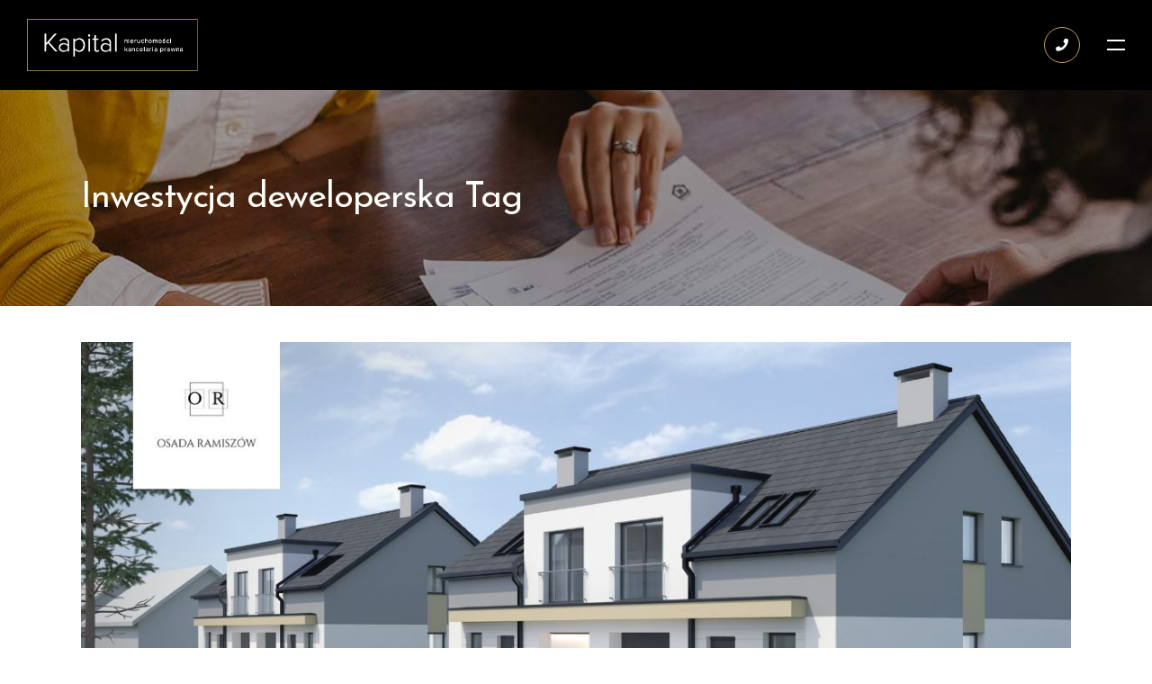

--- FILE ---
content_type: text/html; charset=UTF-8
request_url: https://kapitalnieruchomosci.pl/tag/inwestycja-deweloperska/
body_size: 13578
content:
<head>
			
		<meta charset="UTF-8"/>
		<link rel="profile" href="https://gmpg.org/xfn/11"/>
			
				<meta name="viewport" content="width=device-width,initial-scale=1,user-scalable=yes">
		<title>Inwestycja deweloperska &#8211; Kapital Nieruchomości Kancelaria Prawna</title>
<meta name='robots' content='max-image-preview:large' />
<link rel='dns-prefetch' href='//maps.googleapis.com' />
<link rel='dns-prefetch' href='//apis.google.com' />
<link rel='dns-prefetch' href='//fonts.googleapis.com' />
<link rel="alternate" type="application/rss+xml" title="Kapital Nieruchomości Kancelaria Prawna &raquo; Kanał z wpisami" href="https://kapitalnieruchomosci.pl/feed/" />
<link rel="alternate" type="application/rss+xml" title="Kapital Nieruchomości Kancelaria Prawna &raquo; Kanał z komentarzami" href="https://kapitalnieruchomosci.pl/comments/feed/" />
<link rel="alternate" type="application/rss+xml" title="Kapital Nieruchomości Kancelaria Prawna &raquo; Kanał z wpisami otagowanymi jako Inwestycja deweloperska" href="https://kapitalnieruchomosci.pl/tag/inwestycja-deweloperska/feed/" />
<script type="text/javascript">
/* <![CDATA[ */
window._wpemojiSettings = {"baseUrl":"https:\/\/s.w.org\/images\/core\/emoji\/14.0.0\/72x72\/","ext":".png","svgUrl":"https:\/\/s.w.org\/images\/core\/emoji\/14.0.0\/svg\/","svgExt":".svg","source":{"concatemoji":"https:\/\/kapitalnieruchomosci.pl\/wp-includes\/js\/wp-emoji-release.min.js?ver=6.4.3"}};
/*! This file is auto-generated */
!function(i,n){var o,s,e;function c(e){try{var t={supportTests:e,timestamp:(new Date).valueOf()};sessionStorage.setItem(o,JSON.stringify(t))}catch(e){}}function p(e,t,n){e.clearRect(0,0,e.canvas.width,e.canvas.height),e.fillText(t,0,0);var t=new Uint32Array(e.getImageData(0,0,e.canvas.width,e.canvas.height).data),r=(e.clearRect(0,0,e.canvas.width,e.canvas.height),e.fillText(n,0,0),new Uint32Array(e.getImageData(0,0,e.canvas.width,e.canvas.height).data));return t.every(function(e,t){return e===r[t]})}function u(e,t,n){switch(t){case"flag":return n(e,"\ud83c\udff3\ufe0f\u200d\u26a7\ufe0f","\ud83c\udff3\ufe0f\u200b\u26a7\ufe0f")?!1:!n(e,"\ud83c\uddfa\ud83c\uddf3","\ud83c\uddfa\u200b\ud83c\uddf3")&&!n(e,"\ud83c\udff4\udb40\udc67\udb40\udc62\udb40\udc65\udb40\udc6e\udb40\udc67\udb40\udc7f","\ud83c\udff4\u200b\udb40\udc67\u200b\udb40\udc62\u200b\udb40\udc65\u200b\udb40\udc6e\u200b\udb40\udc67\u200b\udb40\udc7f");case"emoji":return!n(e,"\ud83e\udef1\ud83c\udffb\u200d\ud83e\udef2\ud83c\udfff","\ud83e\udef1\ud83c\udffb\u200b\ud83e\udef2\ud83c\udfff")}return!1}function f(e,t,n){var r="undefined"!=typeof WorkerGlobalScope&&self instanceof WorkerGlobalScope?new OffscreenCanvas(300,150):i.createElement("canvas"),a=r.getContext("2d",{willReadFrequently:!0}),o=(a.textBaseline="top",a.font="600 32px Arial",{});return e.forEach(function(e){o[e]=t(a,e,n)}),o}function t(e){var t=i.createElement("script");t.src=e,t.defer=!0,i.head.appendChild(t)}"undefined"!=typeof Promise&&(o="wpEmojiSettingsSupports",s=["flag","emoji"],n.supports={everything:!0,everythingExceptFlag:!0},e=new Promise(function(e){i.addEventListener("DOMContentLoaded",e,{once:!0})}),new Promise(function(t){var n=function(){try{var e=JSON.parse(sessionStorage.getItem(o));if("object"==typeof e&&"number"==typeof e.timestamp&&(new Date).valueOf()<e.timestamp+604800&&"object"==typeof e.supportTests)return e.supportTests}catch(e){}return null}();if(!n){if("undefined"!=typeof Worker&&"undefined"!=typeof OffscreenCanvas&&"undefined"!=typeof URL&&URL.createObjectURL&&"undefined"!=typeof Blob)try{var e="postMessage("+f.toString()+"("+[JSON.stringify(s),u.toString(),p.toString()].join(",")+"));",r=new Blob([e],{type:"text/javascript"}),a=new Worker(URL.createObjectURL(r),{name:"wpTestEmojiSupports"});return void(a.onmessage=function(e){c(n=e.data),a.terminate(),t(n)})}catch(e){}c(n=f(s,u,p))}t(n)}).then(function(e){for(var t in e)n.supports[t]=e[t],n.supports.everything=n.supports.everything&&n.supports[t],"flag"!==t&&(n.supports.everythingExceptFlag=n.supports.everythingExceptFlag&&n.supports[t]);n.supports.everythingExceptFlag=n.supports.everythingExceptFlag&&!n.supports.flag,n.DOMReady=!1,n.readyCallback=function(){n.DOMReady=!0}}).then(function(){return e}).then(function(){var e;n.supports.everything||(n.readyCallback(),(e=n.source||{}).concatemoji?t(e.concatemoji):e.wpemoji&&e.twemoji&&(t(e.twemoji),t(e.wpemoji)))}))}((window,document),window._wpemojiSettings);
/* ]]> */
</script>
<style id='wp-emoji-styles-inline-css' type='text/css'>

	img.wp-smiley, img.emoji {
		display: inline !important;
		border: none !important;
		box-shadow: none !important;
		height: 1em !important;
		width: 1em !important;
		margin: 0 0.07em !important;
		vertical-align: -0.1em !important;
		background: none !important;
		padding: 0 !important;
	}
</style>
<link rel='stylesheet' id='wp-block-library-css' href='https://kapitalnieruchomosci.pl/wp-includes/css/dist/block-library/style.min.css?ver=6.4.3' type='text/css' media='all' />
<style id='classic-theme-styles-inline-css' type='text/css'>
/*! This file is auto-generated */
.wp-block-button__link{color:#fff;background-color:#32373c;border-radius:9999px;box-shadow:none;text-decoration:none;padding:calc(.667em + 2px) calc(1.333em + 2px);font-size:1.125em}.wp-block-file__button{background:#32373c;color:#fff;text-decoration:none}
</style>
<style id='global-styles-inline-css' type='text/css'>
body{--wp--preset--color--black: #000000;--wp--preset--color--cyan-bluish-gray: #abb8c3;--wp--preset--color--white: #ffffff;--wp--preset--color--pale-pink: #f78da7;--wp--preset--color--vivid-red: #cf2e2e;--wp--preset--color--luminous-vivid-orange: #ff6900;--wp--preset--color--luminous-vivid-amber: #fcb900;--wp--preset--color--light-green-cyan: #7bdcb5;--wp--preset--color--vivid-green-cyan: #00d084;--wp--preset--color--pale-cyan-blue: #8ed1fc;--wp--preset--color--vivid-cyan-blue: #0693e3;--wp--preset--color--vivid-purple: #9b51e0;--wp--preset--gradient--vivid-cyan-blue-to-vivid-purple: linear-gradient(135deg,rgba(6,147,227,1) 0%,rgb(155,81,224) 100%);--wp--preset--gradient--light-green-cyan-to-vivid-green-cyan: linear-gradient(135deg,rgb(122,220,180) 0%,rgb(0,208,130) 100%);--wp--preset--gradient--luminous-vivid-amber-to-luminous-vivid-orange: linear-gradient(135deg,rgba(252,185,0,1) 0%,rgba(255,105,0,1) 100%);--wp--preset--gradient--luminous-vivid-orange-to-vivid-red: linear-gradient(135deg,rgba(255,105,0,1) 0%,rgb(207,46,46) 100%);--wp--preset--gradient--very-light-gray-to-cyan-bluish-gray: linear-gradient(135deg,rgb(238,238,238) 0%,rgb(169,184,195) 100%);--wp--preset--gradient--cool-to-warm-spectrum: linear-gradient(135deg,rgb(74,234,220) 0%,rgb(151,120,209) 20%,rgb(207,42,186) 40%,rgb(238,44,130) 60%,rgb(251,105,98) 80%,rgb(254,248,76) 100%);--wp--preset--gradient--blush-light-purple: linear-gradient(135deg,rgb(255,206,236) 0%,rgb(152,150,240) 100%);--wp--preset--gradient--blush-bordeaux: linear-gradient(135deg,rgb(254,205,165) 0%,rgb(254,45,45) 50%,rgb(107,0,62) 100%);--wp--preset--gradient--luminous-dusk: linear-gradient(135deg,rgb(255,203,112) 0%,rgb(199,81,192) 50%,rgb(65,88,208) 100%);--wp--preset--gradient--pale-ocean: linear-gradient(135deg,rgb(255,245,203) 0%,rgb(182,227,212) 50%,rgb(51,167,181) 100%);--wp--preset--gradient--electric-grass: linear-gradient(135deg,rgb(202,248,128) 0%,rgb(113,206,126) 100%);--wp--preset--gradient--midnight: linear-gradient(135deg,rgb(2,3,129) 0%,rgb(40,116,252) 100%);--wp--preset--font-size--small: 13px;--wp--preset--font-size--medium: 20px;--wp--preset--font-size--large: 36px;--wp--preset--font-size--x-large: 42px;--wp--preset--spacing--20: 0.44rem;--wp--preset--spacing--30: 0.67rem;--wp--preset--spacing--40: 1rem;--wp--preset--spacing--50: 1.5rem;--wp--preset--spacing--60: 2.25rem;--wp--preset--spacing--70: 3.38rem;--wp--preset--spacing--80: 5.06rem;--wp--preset--shadow--natural: 6px 6px 9px rgba(0, 0, 0, 0.2);--wp--preset--shadow--deep: 12px 12px 50px rgba(0, 0, 0, 0.4);--wp--preset--shadow--sharp: 6px 6px 0px rgba(0, 0, 0, 0.2);--wp--preset--shadow--outlined: 6px 6px 0px -3px rgba(255, 255, 255, 1), 6px 6px rgba(0, 0, 0, 1);--wp--preset--shadow--crisp: 6px 6px 0px rgba(0, 0, 0, 1);}:where(.is-layout-flex){gap: 0.5em;}:where(.is-layout-grid){gap: 0.5em;}body .is-layout-flow > .alignleft{float: left;margin-inline-start: 0;margin-inline-end: 2em;}body .is-layout-flow > .alignright{float: right;margin-inline-start: 2em;margin-inline-end: 0;}body .is-layout-flow > .aligncenter{margin-left: auto !important;margin-right: auto !important;}body .is-layout-constrained > .alignleft{float: left;margin-inline-start: 0;margin-inline-end: 2em;}body .is-layout-constrained > .alignright{float: right;margin-inline-start: 2em;margin-inline-end: 0;}body .is-layout-constrained > .aligncenter{margin-left: auto !important;margin-right: auto !important;}body .is-layout-constrained > :where(:not(.alignleft):not(.alignright):not(.alignfull)){max-width: var(--wp--style--global--content-size);margin-left: auto !important;margin-right: auto !important;}body .is-layout-constrained > .alignwide{max-width: var(--wp--style--global--wide-size);}body .is-layout-flex{display: flex;}body .is-layout-flex{flex-wrap: wrap;align-items: center;}body .is-layout-flex > *{margin: 0;}body .is-layout-grid{display: grid;}body .is-layout-grid > *{margin: 0;}:where(.wp-block-columns.is-layout-flex){gap: 2em;}:where(.wp-block-columns.is-layout-grid){gap: 2em;}:where(.wp-block-post-template.is-layout-flex){gap: 1.25em;}:where(.wp-block-post-template.is-layout-grid){gap: 1.25em;}.has-black-color{color: var(--wp--preset--color--black) !important;}.has-cyan-bluish-gray-color{color: var(--wp--preset--color--cyan-bluish-gray) !important;}.has-white-color{color: var(--wp--preset--color--white) !important;}.has-pale-pink-color{color: var(--wp--preset--color--pale-pink) !important;}.has-vivid-red-color{color: var(--wp--preset--color--vivid-red) !important;}.has-luminous-vivid-orange-color{color: var(--wp--preset--color--luminous-vivid-orange) !important;}.has-luminous-vivid-amber-color{color: var(--wp--preset--color--luminous-vivid-amber) !important;}.has-light-green-cyan-color{color: var(--wp--preset--color--light-green-cyan) !important;}.has-vivid-green-cyan-color{color: var(--wp--preset--color--vivid-green-cyan) !important;}.has-pale-cyan-blue-color{color: var(--wp--preset--color--pale-cyan-blue) !important;}.has-vivid-cyan-blue-color{color: var(--wp--preset--color--vivid-cyan-blue) !important;}.has-vivid-purple-color{color: var(--wp--preset--color--vivid-purple) !important;}.has-black-background-color{background-color: var(--wp--preset--color--black) !important;}.has-cyan-bluish-gray-background-color{background-color: var(--wp--preset--color--cyan-bluish-gray) !important;}.has-white-background-color{background-color: var(--wp--preset--color--white) !important;}.has-pale-pink-background-color{background-color: var(--wp--preset--color--pale-pink) !important;}.has-vivid-red-background-color{background-color: var(--wp--preset--color--vivid-red) !important;}.has-luminous-vivid-orange-background-color{background-color: var(--wp--preset--color--luminous-vivid-orange) !important;}.has-luminous-vivid-amber-background-color{background-color: var(--wp--preset--color--luminous-vivid-amber) !important;}.has-light-green-cyan-background-color{background-color: var(--wp--preset--color--light-green-cyan) !important;}.has-vivid-green-cyan-background-color{background-color: var(--wp--preset--color--vivid-green-cyan) !important;}.has-pale-cyan-blue-background-color{background-color: var(--wp--preset--color--pale-cyan-blue) !important;}.has-vivid-cyan-blue-background-color{background-color: var(--wp--preset--color--vivid-cyan-blue) !important;}.has-vivid-purple-background-color{background-color: var(--wp--preset--color--vivid-purple) !important;}.has-black-border-color{border-color: var(--wp--preset--color--black) !important;}.has-cyan-bluish-gray-border-color{border-color: var(--wp--preset--color--cyan-bluish-gray) !important;}.has-white-border-color{border-color: var(--wp--preset--color--white) !important;}.has-pale-pink-border-color{border-color: var(--wp--preset--color--pale-pink) !important;}.has-vivid-red-border-color{border-color: var(--wp--preset--color--vivid-red) !important;}.has-luminous-vivid-orange-border-color{border-color: var(--wp--preset--color--luminous-vivid-orange) !important;}.has-luminous-vivid-amber-border-color{border-color: var(--wp--preset--color--luminous-vivid-amber) !important;}.has-light-green-cyan-border-color{border-color: var(--wp--preset--color--light-green-cyan) !important;}.has-vivid-green-cyan-border-color{border-color: var(--wp--preset--color--vivid-green-cyan) !important;}.has-pale-cyan-blue-border-color{border-color: var(--wp--preset--color--pale-cyan-blue) !important;}.has-vivid-cyan-blue-border-color{border-color: var(--wp--preset--color--vivid-cyan-blue) !important;}.has-vivid-purple-border-color{border-color: var(--wp--preset--color--vivid-purple) !important;}.has-vivid-cyan-blue-to-vivid-purple-gradient-background{background: var(--wp--preset--gradient--vivid-cyan-blue-to-vivid-purple) !important;}.has-light-green-cyan-to-vivid-green-cyan-gradient-background{background: var(--wp--preset--gradient--light-green-cyan-to-vivid-green-cyan) !important;}.has-luminous-vivid-amber-to-luminous-vivid-orange-gradient-background{background: var(--wp--preset--gradient--luminous-vivid-amber-to-luminous-vivid-orange) !important;}.has-luminous-vivid-orange-to-vivid-red-gradient-background{background: var(--wp--preset--gradient--luminous-vivid-orange-to-vivid-red) !important;}.has-very-light-gray-to-cyan-bluish-gray-gradient-background{background: var(--wp--preset--gradient--very-light-gray-to-cyan-bluish-gray) !important;}.has-cool-to-warm-spectrum-gradient-background{background: var(--wp--preset--gradient--cool-to-warm-spectrum) !important;}.has-blush-light-purple-gradient-background{background: var(--wp--preset--gradient--blush-light-purple) !important;}.has-blush-bordeaux-gradient-background{background: var(--wp--preset--gradient--blush-bordeaux) !important;}.has-luminous-dusk-gradient-background{background: var(--wp--preset--gradient--luminous-dusk) !important;}.has-pale-ocean-gradient-background{background: var(--wp--preset--gradient--pale-ocean) !important;}.has-electric-grass-gradient-background{background: var(--wp--preset--gradient--electric-grass) !important;}.has-midnight-gradient-background{background: var(--wp--preset--gradient--midnight) !important;}.has-small-font-size{font-size: var(--wp--preset--font-size--small) !important;}.has-medium-font-size{font-size: var(--wp--preset--font-size--medium) !important;}.has-large-font-size{font-size: var(--wp--preset--font-size--large) !important;}.has-x-large-font-size{font-size: var(--wp--preset--font-size--x-large) !important;}
.wp-block-navigation a:where(:not(.wp-element-button)){color: inherit;}
:where(.wp-block-post-template.is-layout-flex){gap: 1.25em;}:where(.wp-block-post-template.is-layout-grid){gap: 1.25em;}
:where(.wp-block-columns.is-layout-flex){gap: 2em;}:where(.wp-block-columns.is-layout-grid){gap: 2em;}
.wp-block-pullquote{font-size: 1.5em;line-height: 1.6;}
</style>
<link rel='stylesheet' id='contact-form-7-css' href='https://kapitalnieruchomosci.pl/wp-content/plugins/contact-form-7/includes/css/styles.css?ver=5.9.2' type='text/css' media='all' />
<link rel='stylesheet' id='mkdf_membership_style-css' href='https://kapitalnieruchomosci.pl/wp-content/plugins/mkdf-membership/assets/css/membership.min.css?ver=6.4.3' type='text/css' media='all' />
<link rel='stylesheet' id='mkdf_membership_responsive_style-css' href='https://kapitalnieruchomosci.pl/wp-content/plugins/mkdf-membership/assets/css/membership-responsive.min.css?ver=6.4.3' type='text/css' media='all' />
<link rel='stylesheet' id='zuhaus_mikado_default_style-css' href='https://kapitalnieruchomosci.pl/wp-content/themes/zuhaus/style.css?ver=6.4.3' type='text/css' media='all' />
<link rel='stylesheet' id='zuhaus_mikado_modules-css' href='https://kapitalnieruchomosci.pl/wp-content/themes/zuhaus/assets/css/modules.min.css?ver=6.4.3' type='text/css' media='all' />
<link rel='stylesheet' id='bk_style-css' href='https://kapitalnieruchomosci.pl/wp-content/themes/zuhaus/assets/css/style.bundle.css?ver=1.6' type='text/css' media='all' />
<link rel='stylesheet' id='mkdf_font_awesome-css' href='https://kapitalnieruchomosci.pl/wp-content/themes/zuhaus/assets/css/font-awesome/css/font-awesome.min.css?ver=6.4.3' type='text/css' media='all' />
<link rel='stylesheet' id='mkdf_font_elegant-css' href='https://kapitalnieruchomosci.pl/wp-content/themes/zuhaus/assets/css/elegant-icons/style.min.css?ver=6.4.3' type='text/css' media='all' />
<link rel='stylesheet' id='mkdf_ion_icons-css' href='https://kapitalnieruchomosci.pl/wp-content/themes/zuhaus/assets/css/ion-icons/css/ionicons.min.css?ver=6.4.3' type='text/css' media='all' />
<link rel='stylesheet' id='mkdf_linea_icons-css' href='https://kapitalnieruchomosci.pl/wp-content/themes/zuhaus/assets/css/linea-icons/style.css?ver=6.4.3' type='text/css' media='all' />
<link rel='stylesheet' id='mkdf_linear_icons-css' href='https://kapitalnieruchomosci.pl/wp-content/themes/zuhaus/assets/css/linear-icons/style.css?ver=6.4.3' type='text/css' media='all' />
<link rel='stylesheet' id='mkdf_simple_line_icons-css' href='https://kapitalnieruchomosci.pl/wp-content/themes/zuhaus/assets/css/simple-line-icons/simple-line-icons.css?ver=6.4.3' type='text/css' media='all' />
<link rel='stylesheet' id='mkdf_dripicons-css' href='https://kapitalnieruchomosci.pl/wp-content/themes/zuhaus/assets/css/dripicons/dripicons.css?ver=6.4.3' type='text/css' media='all' />
<link rel='stylesheet' id='mediaelement-css' href='https://kapitalnieruchomosci.pl/wp-includes/js/mediaelement/mediaelementplayer-legacy.min.css?ver=4.2.17' type='text/css' media='all' />
<link rel='stylesheet' id='wp-mediaelement-css' href='https://kapitalnieruchomosci.pl/wp-includes/js/mediaelement/wp-mediaelement.min.css?ver=6.4.3' type='text/css' media='all' />
<link rel='stylesheet' id='zuhaus_mikado_style_dynamic-css' href='https://kapitalnieruchomosci.pl/wp-content/themes/zuhaus/assets/css/style_dynamic.css?ver=1686849393' type='text/css' media='all' />
<link rel='stylesheet' id='zuhaus_mikado_modules_responsive-css' href='https://kapitalnieruchomosci.pl/wp-content/themes/zuhaus/assets/css/modules-responsive.min.css?ver=6.4.3' type='text/css' media='all' />
<link rel='stylesheet' id='zuhaus_mikado_style_dynamic_responsive-css' href='https://kapitalnieruchomosci.pl/wp-content/themes/zuhaus/assets/css/style_dynamic_responsive.css?ver=1686849393' type='text/css' media='all' />
<link rel='stylesheet' id='zuhaus_mikado_google_fonts-css' href='https://fonts.googleapis.com/css?family=Hind%3A300%2C400%2C600%2C700%7CJosefin+Sans%3A300%2C400%2C600%2C700&#038;subset=latin-ext&#038;ver=1.0.0' type='text/css' media='all' />
<script type="text/javascript" src="https://maps.googleapis.com/maps/api/js?ver=v3" id="google-maps-api-js"></script>
<script type="text/javascript" src="https://apis.google.com/js/platform.js" id="mkdf_membership_google_plus_api-js"></script>
<script type="text/javascript" src="https://kapitalnieruchomosci.pl/wp-includes/js/jquery/jquery.min.js?ver=3.7.1" id="jquery-core-js"></script>
<script type="text/javascript" src="https://kapitalnieruchomosci.pl/wp-includes/js/jquery/jquery-migrate.min.js?ver=3.4.1" id="jquery-migrate-js"></script>
<link rel="https://api.w.org/" href="https://kapitalnieruchomosci.pl/wp-json/" /><link rel="alternate" type="application/json" href="https://kapitalnieruchomosci.pl/wp-json/wp/v2/tags/384" /><link rel="EditURI" type="application/rsd+xml" title="RSD" href="https://kapitalnieruchomosci.pl/xmlrpc.php?rsd" />
<meta name="generator" content="WordPress 6.4.3" />
<meta name="generator" content="Powered by WPBakery Page Builder - drag and drop page builder for WordPress."/>
<!--[if lte IE 9]><link rel="stylesheet" type="text/css" href="https://kapitalnieruchomosci.pl/wp-content/plugins/js_composer/assets/css/vc_lte_ie9.min.css" media="screen"><![endif]--><link rel="icon" href="https://kapitalnieruchomosci.pl/wp-content/uploads/2021/03/cropped-K-32x32.png" sizes="32x32" />
<link rel="icon" href="https://kapitalnieruchomosci.pl/wp-content/uploads/2021/03/cropped-K-192x192.png" sizes="192x192" />
<link rel="apple-touch-icon" href="https://kapitalnieruchomosci.pl/wp-content/uploads/2021/03/cropped-K-180x180.png" />
<meta name="msapplication-TileImage" content="https://kapitalnieruchomosci.pl/wp-content/uploads/2021/03/cropped-K-270x270.png" />
		<style type="text/css" id="wp-custom-css">
			div.wpb_wrapper p {
	text-align: justify;
}

.mkdf-section-title-holder .mkdf-st-text {	
	text-align: center;
}

h1 {
	color: #fffff9;
}

.mkdf-process-holder .mkdf-process-text {
	text-align: justify;
}

#lokalizacja {
	display: none;
}

div.mkdf-team-social-inner {
	display: none;
}

mkdf-property-reviews-summary {
	display: none;
}

div.mkdf-logo-wrapper {
	display: none;
}
.mkdf-main-menu ul li a:hover {
	color: #ffcc00;
}

h3.mkdf-team-name {
	text-transform: none;
}

.mkdf-team.main-info-below-image .mkdf-team-image img {
	border-radius: 50%;
	
}
.mkdf-elements-holder .mkdf-eh-item.mkdf-vertical-alignment-top {
	padding: 20px;
}

h5 {
	font-size: 17px;
}

h3.mkdf-team-name {
	text-transform: none;
}

.mkdf-team.main-info-below-image .mkdf-team-info .mkdf-team-title-holder .mkdf-team-name {
	text-transform: none;
}

p.mkdf-re-author-description {
	text-align: justify;
}

span.mkdf-contact-label {
	font-size: 11.5px;
}

div.mkdf-title-holder {

background-image: url("https://kapitalnieruchomosci.pl/wp-content/uploads/2017/10/process-parallax-img.jpg");
height: 340px; 
} 

div.title-container {
	display:grid; 
	grid-template-columns: 2fr 3fr 2fr;
	width:100%; 
	height:8%;
	background-color:#000000; 
	padding-top:20px;
	z-index: 9999;
  position: relative;
}

h1.main-title {
	font-size: 60px;
}

@media only screen and (max-width: 1024px) {
	div.title-container {
		display: none;
	}
	h1.main-title {
		font-size: 24px;
	}
}
.ui-slider {
	position: relative;
	text-align: left;
}
.ui-slider .ui-slider-handle {
	position: absolute;
	z-index: 2;
	width: 1.2em;
	height: 1.2em;
	cursor: default;
	-ms-touch-action: none;
	touch-action: none;
}
.ui-slider .ui-slider-range {
	position: absolute;
	z-index: 1;
	font-size: .7em;
	display: block;
	border: 0;
	background-position: 0 0;
}

/* support: IE8 - See #6727 */
.ui-slider.ui-state-disabled .ui-slider-handle,
.ui-slider.ui-state-disabled .ui-slider-range {
	filter: inherit;
}
.ui-slider-horizontal {
	height: .8em;
}
.ui-slider-horizontal .ui-slider-handle {
	top: -.3em;
	margin-left: -.6em;
}
.ui-slider-horizontal .ui-slider-range {
	top: 0;
	height: 100%;
}
.ui-slider-horizontal .ui-slider-range-min {
	left: 0;
}
.ui-slider-horizontal .ui-slider-range-max {
	right: 0;
}
.ui-slider-vertical {
	width: .8em;
	height: 100px;
}
.ui-slider-vertical .ui-slider-handle {
	left: -.3em;
	margin-left: 0;
	margin-bottom: -.6em;
}
.ui-slider-vertical .ui-slider-range {
	left: 0;
	width: 100%;
}
.ui-slider-vertical .ui-slider-range-min {
	bottom: 0;
}
.ui-slider-vertical .ui-slider-range-max {
	top: 0;
}


/* Component containers
----------------------------------*/
.ui-widget {
	font-family: Arial,Helvetica,sans-serif;
	font-size: 1em;
}
.ui-widget .ui-widget {
	font-size: 1em;
}
.ui-widget input,
.ui-widget select,
.ui-widget textarea,
.ui-widget button {
	font-family: Arial,Helvetica,sans-serif;
	font-size: 1em;
}
.ui-widget.ui-widget-content {
	border: 1px solid #c5c5c5;
}
.ui-widget-content {
	border: 1px solid #dddddd;
	background: #ffffff;
	color: #333333;
}
.ui-widget-content a {
	color: #333333;
}
.ui-widget-header {
	border: 1px solid #dddddd;
	background: #e9e9e9;
	color: #333333;
	font-weight: bold;
}
.ui-widget-header a {
	color: #333333;
}

/* Interaction states
----------------------------------*/
.ui-state-default,
.ui-widget-content .ui-state-default,
.ui-widget-header .ui-state-default,
.ui-button,

/* We use html here because we need a greater specificity to make sure disabled
works properly when clicked or hovered */
html .ui-button.ui-state-disabled:hover,
html .ui-button.ui-state-disabled:active {
	border: 1px solid #c5c5c5;
	background: #f6f6f6;
	font-weight: normal;
	color: #454545;
}
.ui-state-default a,
.ui-state-default a:link,
.ui-state-default a:visited,
a.ui-button,
a:link.ui-button,
a:visited.ui-button,
.ui-button {
	color: #454545;
	text-decoration: none;
}
.ui-state-hover,
.ui-widget-content .ui-state-hover,
.ui-widget-header .ui-state-hover,
.ui-state-focus,
.ui-widget-content .ui-state-focus,
.ui-widget-header .ui-state-focus,
.ui-button:hover,
.ui-button:focus {
	border: 1px solid #cccccc;
	background: #ededed;
	font-weight: normal;
	color: #2b2b2b;
}
.ui-state-hover a,
.ui-state-hover a:hover,
.ui-state-hover a:link,
.ui-state-hover a:visited,
.ui-state-focus a,
.ui-state-focus a:hover,
.ui-state-focus a:link,
.ui-state-focus a:visited,
a.ui-button:hover,
a.ui-button:focus {
	color: #2b2b2b;
	text-decoration: none;
}

.ui-visual-focus {
	box-shadow: 0 0 3px 1px rgb(94, 158, 214);
}
.ui-state-active,
.ui-widget-content .ui-state-active,
.ui-widget-header .ui-state-active,
a.ui-button:active,
.ui-button:active,
.ui-button.ui-state-active:hover {
	border: 1px solid #003eff;
	background: #007fff;
	font-weight: normal;
	color: #ffffff;
}
.ui-icon-background,
.ui-state-active .ui-icon-background {
	border: #003eff;
	background-color: #ffffff;
}
.ui-state-active a,
.ui-state-active a:link,
.ui-state-active a:visited {
	color: #ffffff;
	text-decoration: none;
}

/* Interaction Cues
----------------------------------*/
.ui-state-highlight,
.ui-widget-content .ui-state-highlight,
.ui-widget-header .ui-state-highlight {
	border: 1px solid #dad55e;
	background: #fffa90;
	color: #777620;
}
.ui-state-checked {
	border: 1px solid #dad55e;
	background: #fffa90;
}
.ui-state-highlight a,
.ui-widget-content .ui-state-highlight a,
.ui-widget-header .ui-state-highlight a {
	color: #777620;
}
.ui-state-error,
.ui-widget-content .ui-state-error,
.ui-widget-header .ui-state-error {
	border: 1px solid #f1a899;
	background: #fddfdf;
	color: #5f3f3f;
}
.ui-state-error a,
.ui-widget-content .ui-state-error a,
.ui-widget-header .ui-state-error a {
	color: #5f3f3f;
}
.ui-state-error-text,
.ui-widget-content .ui-state-error-text,
.ui-widget-header .ui-state-error-text {
	color: #5f3f3f;
}
.ui-priority-primary,
.ui-widget-content .ui-priority-primary,
.ui-widget-header .ui-priority-primary {
	font-weight: bold;
}
.ui-priority-secondary,
.ui-widget-content .ui-priority-secondary,
.ui-widget-header .ui-priority-secondary {
	opacity: .7;
	filter:Alpha(Opacity=70); /* support: IE8 */
	font-weight: normal;
}
.ui-state-disabled,
.ui-widget-content .ui-state-disabled,
.ui-widget-header .ui-state-disabled {
	opacity: .35;
	filter:Alpha(Opacity=35); /* support: IE8 */
	background-image: none;
}
.ui-state-disabled .ui-icon {
	filter:Alpha(Opacity=35); /* support: IE8 - See #6059 */
}

.no-padding .mkdf-eh-item {
	padding: 0 !important;
}

.form-acc {
	  font-size: 11px;
    font-weight: 400;
    font-stretch: normal;
    font-style: normal;
    line-height: 1.36;
    letter-spacing: normal;
    text-align: left;
    color: #656464;
    display: block;
    margin-bottom: 10px;
    margin-left: 30px;
}		</style>
		<noscript><style type="text/css"> .wpb_animate_when_almost_visible { opacity: 1; }</style></noscript>	<link href="https://fonts.googleapis.com/css?family=Sriracha" rel="stylesheet">
	
	<meta name="google-site-verification" content="uU5wOzOl-NMvygfc3pgVmb09gwME7OfehxPJLoJn2hw" />


    <!-- Global site tag (gtag.js) - Google Analytics -->
    <script async src=https://www.googletagmanager.com/gtag/js?id=G-4VCX70LNYC></script>
    <script>
        window.dataLayer = window.dataLayer || [];
        function gtag(){dataLayer.push(arguments);}
        gtag('js', new Date());

        gtag('config', 'G-4VCX70LNYC');
    </script>

    <style>
        #acf-team-block .team-block__img {
            transition: 250ms filter;
            filter: grayscale(1);
        }
        #acf-team-block .col-md-4:hover .team-block__img {
            filter: none;
        }
    </style>
<body data-rsssl=1 class="archive tag tag-inwestycja-deweloperska tag-384 mkd-core-1.0.1 mkdf-social-login-1.0 zuhaus-ver-1.2 mkdf-grid-1200 mkdf-fixed-on-scroll mkdf-dropdown-animate-height mkdf-header-standard mkdf-menu-area-shadow-disable mkdf-menu-area-in-grid-shadow-disable mkdf-menu-area-border-disable mkdf-menu-area-in-grid-border-disable mkdf-default-mobile-header mkdf-sticky-up-mobile-header wpb-js-composer js-comp-ver-5.4.7 vc_responsive" itemscope itemtype="http://schema.org/WebPage">
	
    <header class="header-kapital">

        <div class="header-kapital__container">

            <div class="header-kapital__left">
                <a href="/" class="header-kapital__left__logo">
                    <img src="https://kapitalnieruchomosci.pl/wp-content/uploads/2018/06/kapital_logo_www_przez_tlo_100pxH.png" alt="">
                </a>
                <div class="main-nav">
                    <div class="menu-gorne-container"><ul id="menu-gorne" class="menu"><li id="menu-item-5935" class="menu-item menu-item-type-custom menu-item-object-custom menu-item-5935"><a target="_blank" rel="noopener" href="https://rynekwtorny.kapitalnieruchomosci.pl/">Rynek wtórny</a></li>
<li id="menu-item-5902" class="menu-item menu-item-type-post_type menu-item-object-page menu-item-5902"><a href="https://kapitalnieruchomosci.pl/rynek-pierwotny/">Rynek pierwotny</a></li>
<li id="menu-item-2773" class="menu-item menu-item-type-post_type menu-item-object-page menu-item-has-children menu-item-2773"><a href="https://kapitalnieruchomosci.pl/o-nas/">O Nas</a>
<ul class="sub-menu">
	<li id="menu-item-3069" class="menu-item menu-item-type-post_type menu-item-object-page menu-item-3069"><a href="https://kapitalnieruchomosci.pl/o-nas/">O Nas</a></li>
	<li id="menu-item-2775" class="menu-item menu-item-type-post_type menu-item-object-page menu-item-2775"><a href="https://kapitalnieruchomosci.pl/nasz-zespol/">Nasz zespół</a></li>
	<li id="menu-item-2774" class="menu-item menu-item-type-post_type menu-item-object-page menu-item-2774"><a href="https://kapitalnieruchomosci.pl/proces-obslugi/">Proces obsługi</a></li>
</ul>
</li>
<li id="menu-item-2776" class="menu-item menu-item-type-post_type menu-item-object-page menu-item-2776"><a href="https://kapitalnieruchomosci.pl/dla-deweloperow/">Dla Deweloperów</a></li>
<li id="menu-item-2784" class="menu-item menu-item-type-post_type menu-item-object-page menu-item-2784"><a href="https://kapitalnieruchomosci.pl/kancelaria-prawna/">Kancelaria Prawna</a></li>
<li id="menu-item-3475" class="menu-item menu-item-type-taxonomy menu-item-object-category menu-item-3475"><a href="https://kapitalnieruchomosci.pl/category/aktualnosci/">Aktualności</a></li>
<li id="menu-item-2778" class="menu-item menu-item-type-post_type menu-item-object-page menu-item-2778"><a href="https://kapitalnieruchomosci.pl/kontakt/">Kontakt</a></li>
</ul></div>                </div>
            </div>

            <div class="header-kapital__right">
                <a class="header-kapital__right__phone" href="tel:+48575739839"><i class="fas fa-phone"></i><span class="header-kapital__right__phone--number">+48 575 739 839</span></a>
                <a class="header-kapital__right__contact" href="/kontakt" data-popup="contact">Wyślij wiadomość</a>
                <a href="#" class="hamburger">
                    <span></span>
                    <span></span>
                </a>
            </div>
            <div class="header-kapital__mobile-menu">
                <a href="#" class="header-kapital__right__close"><i class="far fa-times"></i></a>
                <div class="menu-gorne-container"><ul id="menu-gorne-1" class="menu"><li class="menu-item menu-item-type-custom menu-item-object-custom menu-item-5935"><a target="_blank" rel="noopener" href="https://rynekwtorny.kapitalnieruchomosci.pl/">Rynek wtórny</a></li>
<li class="menu-item menu-item-type-post_type menu-item-object-page menu-item-5902"><a href="https://kapitalnieruchomosci.pl/rynek-pierwotny/">Rynek pierwotny</a></li>
<li class="menu-item menu-item-type-post_type menu-item-object-page menu-item-has-children menu-item-2773"><a href="https://kapitalnieruchomosci.pl/o-nas/">O Nas</a>
<ul class="sub-menu">
	<li class="menu-item menu-item-type-post_type menu-item-object-page menu-item-3069"><a href="https://kapitalnieruchomosci.pl/o-nas/">O Nas</a></li>
	<li class="menu-item menu-item-type-post_type menu-item-object-page menu-item-2775"><a href="https://kapitalnieruchomosci.pl/nasz-zespol/">Nasz zespół</a></li>
	<li class="menu-item menu-item-type-post_type menu-item-object-page menu-item-2774"><a href="https://kapitalnieruchomosci.pl/proces-obslugi/">Proces obsługi</a></li>
</ul>
</li>
<li class="menu-item menu-item-type-post_type menu-item-object-page menu-item-2776"><a href="https://kapitalnieruchomosci.pl/dla-deweloperow/">Dla Deweloperów</a></li>
<li class="menu-item menu-item-type-post_type menu-item-object-page menu-item-2784"><a href="https://kapitalnieruchomosci.pl/kancelaria-prawna/">Kancelaria Prawna</a></li>
<li class="menu-item menu-item-type-taxonomy menu-item-object-category menu-item-3475"><a href="https://kapitalnieruchomosci.pl/category/aktualnosci/">Aktualności</a></li>
<li class="menu-item menu-item-type-post_type menu-item-object-page menu-item-2778"><a href="https://kapitalnieruchomosci.pl/kontakt/">Kontakt</a></li>
</ul></div>                <div class="header-kapital__mobile-phone--wrapper">
                   <span class="phone-icon">
                    <i class="fas fa-phone"></i>
                </span>
                    <a class="header-kapital__mobile-phone" href="tel:+48575739839">+48 575 739 839</a>
                </div>
                <a class="header-kapital__mobile-contact" href="/kontakt" data-popup="contact">Wyślij wiadomość</a>
            </div>

        </div>


    </header>
	
    <div class="mkdf-wrapper">
        <div class="mkdf-wrapper-inner">
            	        
            <div class="mkdf-content" >
                <div class="mkdf-content-inner">

<div class="mkdf-title-holder mkdf-standard-type" style="height: 240px" data-height="240">
		<div class="mkdf-title-wrapper" style="height: 240px">
		<div class="mkdf-title-inner">
			<div class="mkdf-grid">
									<h1 class="mkdf-page-title entry-title" >Inwestycja deweloperska Tag</h1>
											</div>
	    </div>
	</div>
</div>


<div class="mkdf-container">
		
	<div class="mkdf-container-inner clearfix">
		<div class="mkdf-grid-row mkdf-grid-large-gutter">
	<div class="mkdf-page-content-holder mkdf-grid-col-12">
		<div class="mkdf-blog-holder mkdf-blog-standard mkdf-blog-pagination-standard mkdf-masonry-images-fixed" data-blog-type= standard data-next-page= 2 data-max-num-pages= 1 data-post-number= 10 data-excerpt-length= 40 data-archive-tag= 384 >
	<div class="mkdf-blog-holder-inner">
		<article id="post-6851" class="mkdf-post-has-media post-6851 post type-post status-publish format-standard has-post-thumbnail hentry category-aktualnosci tag-inwestycja-deweloperska tag-osada-ramiszow tag-ramiszow">
    <div class="mkdf-post-content">
        <div class="mkdf-post-heading">
            
	<div class="mkdf-post-image">
					<a itemprop="url" href="https://kapitalnieruchomosci.pl/juz-w-sprzedazy-nowa-inwestycja-osada-ramiszow/" title="Już w sprzedaży! Nowa inwestycja Osada Ramiszów.">
					<img width="1200" height="630" src="https://kapitalnieruchomosci.pl/wp-content/uploads/2023/04/Projekt-bez-tytulu.jpg" class="attachment-full size-full wp-post-image" alt="" decoding="async" fetchpriority="high" srcset="https://kapitalnieruchomosci.pl/wp-content/uploads/2023/04/Projekt-bez-tytulu.jpg 1200w, https://kapitalnieruchomosci.pl/wp-content/uploads/2023/04/Projekt-bez-tytulu-300x158.jpg 300w, https://kapitalnieruchomosci.pl/wp-content/uploads/2023/04/Projekt-bez-tytulu-1024x538.jpg 1024w, https://kapitalnieruchomosci.pl/wp-content/uploads/2023/04/Projekt-bez-tytulu-768x403.jpg 768w" sizes="(max-width: 1200px) 100vw, 1200px" />					</a>
					</div>
        </div>
        <div class="mkdf-post-text">
            <div class="mkdf-post-text-inner">
                <div class="mkdf-post-info-top">
                    <div itemprop="dateCreated" class="mkdf-post-info-date entry-date published updated">
            <a itemprop="url" href="https://kapitalnieruchomosci.pl/2023/04/">
    
        4 kwietnia 2023        </a>
    <meta itemprop="interactionCount" content="UserComments: 0"/>
</div>                    <div class="mkdf-post-info-category">
    <a href="https://kapitalnieruchomosci.pl/category/aktualnosci/" rel="category tag">Aktualności</a></div>                    <div class="mkdf-tags-holder">
    <div class="mkdf-tags">
        <a href="https://kapitalnieruchomosci.pl/tag/inwestycja-deweloperska/" rel="tag">Inwestycja deweloperska</a>, <a href="https://kapitalnieruchomosci.pl/tag/osada-ramiszow/" rel="tag">Osada Ramiszów</a>, <a href="https://kapitalnieruchomosci.pl/tag/ramiszow/" rel="tag">Ramiszów</a>    </div>
</div>
                </div>
                <div class="mkdf-post-text-main">
                    
<h3 itemprop="name" class="entry-title mkdf-post-title" >
            <a itemprop="url" href="https://kapitalnieruchomosci.pl/juz-w-sprzedazy-nowa-inwestycja-osada-ramiszow/" title="Już w sprzedaży! Nowa inwestycja Osada Ramiszów.">
            Już w sprzedaży! Nowa inwestycja Osada Ramiszów.            </a>
    </h3>                    		<div class="mkdf-post-excerpt-holder">
			<p itemprop="description" class="mkdf-post-excerpt">
				

Z przyjemnością informujemy, iż rozpoczęliśmy sprzedaż nowej inwestycji realizowanej w Ramiszowie.

Idealne miejsce dla rodzin poszukujących ciszy i spokoju, ale ceniących również bliskość atrakcji i ważnych miejsc dużego miasta. Zaledwie kilka kroków do malowniczego parku, 5 min do dworca PKP, doskonały			</p>
		</div>
	                                        	<div class="mkdf-post-read-more-button">
		<a itemprop="url" href="https://kapitalnieruchomosci.pl/juz-w-sprzedazy-nowa-inwestycja-osada-ramiszow/" target="_self"  class="mkdf-btn mkdf-btn-medium mkdf-btn-simple mkdf-btn-icon mkdf-blog-list-button"  >    <span class="mkdf-btn-text">Więcej</span>    <span aria-hidden="true" class="mkdf-icon-font-elegant arrow_carrot-right " ></span></a>	</div>
                </div>
                <div class="mkdf-post-info-bottom clearfix">
                    <div class="mkdf-post-info-bottom-left">
                                            </div>
                    <div class="mkdf-post-info-bottom-right">
                        <div class="mkdf-post-info-author">
    <span class="mkdf-post-info-author-text">
        Autor:    </span>
    <a itemprop="author" class="mkdf-post-info-author-link" href="https://kapitalnieruchomosci.pl/author/kapital/">
        kapital    </a>
</div>
                                                <div class="mkdf-blog-like">
	<a href="#" class="mkdf-like" id="mkdf-like-6851-711" title="Like this"><i class="icon_heart_alt"></i><span>0</span></a></div>
                    </div>
                </div>
            </div>
        </div>
    </div>
</article>	</div>
	</div>	</div>
	</div>	</div>
	
	</div>

<!--WPFC_FOOTER_START-->
                    </div> <!-- close div.content_inner -->
                </div>  <!-- close div.content -->
                <footer class="footer-kapital">
                    <div class="container">
                        <div class="row">
                            <div class="col-xs-12 col-md-8">
                                <div class="row">
                                    <div class="col-12">
                                        <div class="footer-kapital__logo">
                                            <img src="https://kapitalnieruchomosci.pl/wp-content/uploads/2018/06/kapital_logo_www_przez_tlo_100pxH.png" alt="">
                                        </div>
                                    </div>
                                    <div class="col-xs-12 col-md-5">
                                        <div class="footer-kapital__left-menu">
                                            <ul>
                                                
                                                            <li>
                                                                <a href='https://kapitalnieruchomosci.pl/o-nas/'>O Nas</a>
                                                            </li>
                                                        
                                                            <li>
                                                                <a href='https://kapitalnieruchomosci.pl/nasz-zespol/'>Nasz zespół</a>
                                                            </li>
                                                        
                                                            <li>
                                                                <a href='https://kapitalnieruchomosci.pl/proces-obslugi/'>Proces obsługi</a>
                                                            </li>
                                                        
                                                            <li>
                                                                <a href='https://kapitalnieruchomosci.pl/polityka-prywatnosci/'>Polityka prywatności</a>
                                                            </li>
                                                                                                    </ul>
                                        </div>
                                    </div>
                                    <div class="col-xs-12 col-md-7">
                                        <div class="footer-kapital__right-menu">
                                            <ul>
                                                
                                                            <li>
                                                                <a href='https://www.otodom.pl/shop/kapital-nieruchomosci-kancelaria-prawna-IDgZIs/'>Rynek wtórny</a>
                                                            </li>
                                                        
                                                            <li>
                                                                <a href='https://kapitalnieruchomosci.pl/rynek-pierwotny/'>Rynek pierwotny</a>
                                                            </li>
                                                        
                                                            <li>
                                                                <a href='https://kapitalnieruchomosci.pl/dla-deweloperow/'>Dla Deweloperów</a>
                                                            </li>
                                                        
                                                            <li>
                                                                <a href='https://kapitalnieruchomosci.pl/kancelaria-prawna/'>Kancelaria Prawna</a>
                                                            </li>
                                                        
                                                            <li>
                                                                <a href='http://kapital.bkdev.pl/category/aktualnosci/'>Aktualności</a>
                                                            </li>
                                                        
                                                            <li>
                                                                <a href='https://kapitalnieruchomosci.pl/kontakt/'>Kontakt</a>
                                                            </li>
                                                                                                    </ul>
                                        </div>
                                    </div>
                                </div>
                            </div>
                            <div class="col-xs-12 col-md-4">
                                <div class="footer-kapital__adress">
                                    <i class="fal fa-compass"></i>
                                    <p class="footer-kapital__adress--header">Adres firmy</p>
                                    <p class="footer-kapital__adress--name">Kapital - Biuro Nieruchomości</p>
                                    <p class="footer-kapital__adress--street">ul. Jedności Narodowej 41/3D</p>
                                    <p class="footer-kapital__adress--city">
                                        <span>50-260</span>
                                        <span>Wrocław</span>
                                    </p>
                                </div>
                                <div class="footer-kapital__contact">
                                    <i class="fal fa-phone-rotary"></i>
                                    <p class="footer-kapital__contact--header">Dane kontaktowe</p>
                                    <a href="tel:+48 575 739 839" class="footer-kapital__contact--phone">+48 575 739 839</a>
                                    <a href="mailto:biuro@kapitalnieruchomosci.pl" class="footer-kapital__contact--email">biuro@kapitalnieruchomosci.pl</a>

                                </div>
                            </div>
                            <div class="col-12">
                                <div class="footer-kapital__bottom">
                                    <div class="footer-kapital__bottom--social">
                                                                                    <a href="https://www.facebook.com/Kapital-Nieruchomo%C5%9Bci-Kancelaria-Prawna-2179618725600385/" target="_blank"><i class="fab fa-facebook-f"></i></a>
                                                                                    <a href="https://www.instagram.com/kapitalnieruchomosci/" target="_blank"><i class="fab fa-instagram"></i></a>
                                                                            </div>
                                    <div class="footer-kapital__bottom--copy">
                                        <p>Copyright © 2021 Kapital Nieruchomości. Wszelkie prawa zastrzeżone.</p>
                                    </div>
                                </div>
                            </div>
                        </div>
                    </div>
                </footer>

<!--================-->
                <div id="pop-up-contact" class="pop-up-contact">

                    <div class="pop-up-contact__wrapper">
                        <div class="pop-up-contact__wrapper--white">
                            <div class="container">
                                <div class="row">
                                    <a href="#" class="pop-up-contact__close-modal"><i class="far fa-times"></i></a>
                                    <div class="col-md-12 col-lg-6 my-auto pop-up-contact__contact--init">
                                        <h2 class="pop-up-contact__header">Wyślij wiadomość</h2>
                                        <p class="pop-up-contact__description">Zostaw nam swoje dane, a my skontaktujemy się z Tobą.</p>
                                        <div class="pop-up-contact__input-section">
                                            
<div class="wpcf7 no-js" id="wpcf7-f5933-o1" lang="pl-PL" dir="ltr">
<div class="screen-reader-response"><p role="status" aria-live="polite" aria-atomic="true"></p> <ul></ul></div>
<form action="/tag/inwestycja-deweloperska/#wpcf7-f5933-o1" method="post" class="wpcf7-form init" aria-label="Formularz kontaktowy" novalidate="novalidate" data-status="init">
<div style="display: none;">
<input type="hidden" name="_wpcf7" value="5933" />
<input type="hidden" name="_wpcf7_version" value="5.9.2" />
<input type="hidden" name="_wpcf7_locale" value="pl_PL" />
<input type="hidden" name="_wpcf7_unit_tag" value="wpcf7-f5933-o1" />
<input type="hidden" name="_wpcf7_container_post" value="0" />
<input type="hidden" name="_wpcf7_posted_data_hash" value="" />
</div>
<p><label><span class="pop-up-contact__input--name">Imię i nazwisko*</span><br />
<span class="wpcf7-form-control-wrap" data-name="your-name"><input size="40" class="wpcf7-form-control wpcf7-text wpcf7-validates-as-required pbb-input" id="name" aria-required="true" aria-invalid="false" value="" type="text" name="your-name" /></span> </label><br />
<label><span class="pop-up-contact__input--email">Numer telefonu*</span><br />
<span class="wpcf7-form-control-wrap" data-name="phone"><input size="40" class="wpcf7-form-control wpcf7-tel wpcf7-validates-as-required wpcf7-text wpcf7-validates-as-tel pbb-input" id="phone" aria-required="true" aria-invalid="false" value="" type="tel" name="phone" /></span> </label><br />
<span class="wpcf7-form-control-wrap" data-name="acceptance-158"><span class="wpcf7-form-control wpcf7-acceptance"><span class="wpcf7-list-item"><label><input type="checkbox" name="acceptance-158" value="1" aria-invalid="false" /><span class="wpcf7-list-item-label">Oświadczam, że wyrażam zgodę na przetwarzanie moich danych osobowych podanych w wypełnionym formularzu kontaktowym w celu odpowiedzi na zapytanie skierowane za pośrednictwem formularza oraz w celu archiwizacji niniejszego zgłoszenia, jednak nie dłużej niż jest to niezbędne do realizacji celów, w których dane te są przetwarzane oraz akceptuję <a href="https://kapitalnieruchomosci.pl/polityka-prywatnosci/" target="_blank">Politykę prywatności</a>.</span></label></span></span></span><br />
<span class="wpcf7-form-control-wrap" data-name="acceptance-840"><span class="wpcf7-form-control wpcf7-acceptance optional"><span class="wpcf7-list-item"><label><input type="checkbox" name="acceptance-840" value="1" aria-invalid="false" /><span class="wpcf7-list-item-label">Oświadczam, że wyrażam zgodę na przetwarzanie moich danych osobowych, tj.  imienia, nazwiska, numeru telefonu, adresu e-mail w celu przesyłania informacji handlowych drogą elektroniczną.</span></label></span></span></span>
</p>
<div class="form-acc">
	<p>Administratorem danych jest Kapital Nieruchomości Kancelaria Prawna Katarzyna Augustyniak z siedzibą we Wrocławiu przy al. Jana Matejki 2c lok 3, adres do korespondencji: ul. Jedności Narodowej 41/3E, 50-260 Wrocław, NIP: 8842405925, REGON: 021877994, e-mail: biuro@kapitalnieruchomosci.pl, tel. +48 575 739 839.
	</p>
</div>
<p><button id="pop-up-contact_sign-up" type="submit" class="wpcf7-form-control wpcf7-submit pop-up-contact__popup_btn">Wyślij wiadomość</button>
</p><div class="wpcf7-response-output" aria-hidden="true"></div>
</form>
</div>
                                        </div>
                                    </div>
                                    <div class="col-xs-12 col-md-6 my-auto pop-up-contact__contact--thankyou">
                                        <h2 class="pop-up-contact__header">Dziękujemy!</h2>
                                        <p class="pop-up-contact__description">Otrzymaliśmy Twoją prośbę o kontakt. Skontaktujemy się z Tobą jak najszybciej to możliwe. Do usłyszenia!</p>
                                        <a id="pop-up-contact_thankyou" type="submit" class="pop-up-contact__popup_btn">Zamknij</a>
                                    </div>
                                    <div class="col-md-12 col-lg-6 d-none d-lg-block">
                                        <div class="pop-up-contact__image">
                                            <img width="320" height="450" src="https://kapitalnieruchomosci.pl/wp-content/uploads/2022/03/z24-320x450.jpg" class="attachment-pop-up-contact size-pop-up-contact" alt="" decoding="async" loading="lazy" />                                        </div>
                                    </div>
                                </div>
                            </div>
                        </div>
                    </div>
                </div>

<!--================-->
            </div> <!-- close div.mkdf-wrapper-inner  -->
        </div> <!-- close div.mkdf-wrapper -->
    <div class="mkdf-login-register-holder">
	<div class="mkdf-login-register-content">
		<ul>
			<li><a href="#mkdf-login-content">Login</a></li>
			<li><a href="#mkdf-register-content">Register</a></li>
		</ul>
		<div class="mkdf-login-content-inner" id="mkdf-login-content">
			<div class="mkdf-wp-login-holder"><div class="mkdf-social-login-holder">
    <div class="mkdf-social-login-holder-inner">
        <form method="post" class="mkdf-login-form">
                        <fieldset>
                <div>
                    <input type="text" name="user_login_name" id="user_login_name" placeholder="User Name" value="" required pattern=".{3,}" title="Three or more characters"/>
                </div>
                <div>
                    <input type="password" name="user_login_password" id="user_login_password" placeholder="Password" value="" required/>
                </div>
                <div class="mkdf-lost-pass-remember-holder clearfix">
                    <div class="mkdf-login-remember">
                        <div class="mkdf-checkbox-style">
                            <input type="checkbox" name="property_tag[]" value="forever" id="remember_me">
                            <label class="mkdf-checkbox-label" for="remember_me">
                                <span class="mkdf-label-view"></span>
									<span class="mkdf-label-text">
										Remember me									</span>
                            </label>
                        </div>
                    </div>
                </div>
                <input type="hidden" name="redirect" id="redirect" value="">
                <div class="mkdf-login-button-holder">
                    <a href="https://kapitalnieruchomosci.pl/wp-login.php?action=lostpassword" class="mkdf-login-action-btn" data-el="#mkdf-reset-pass-content" data-title="Lost Password?">Lost Your password?</a>
                    <button type="submit"  class="mkdf-btn mkdf-btn-small mkdf-btn-solid"  >    <span class="mkdf-btn-text">Login</span>    </button>                    <input type="hidden" id="mkdf-login-security" name="mkdf-login-security" value="64a3866204" /><input type="hidden" name="_wp_http_referer" value="/tag/inwestycja-deweloperska/" />                </div>
            </fieldset>
        </form>
    </div>
    <div class="mkdf-membership-response-holder clearfix"></div><script type="text/template" class="mkdf-membership-response-template">
					<div class="mkdf-membership-response <%= messageClass %> ">
						<div class="mkdf-membership-response-message">
							<p><%= message %></p>
						</div>
					</div>
				</script></div></div>
		</div>
		<div class="mkdf-register-content-inner" id="mkdf-register-content">
			<div class="mkdf-wp-register-holder"><div class="mkdf-register-notice">
	<h5 class="mkdf-register-notice-title">You don&#039;t have permission to register</h5>
	<a href="#" class="mkdf-login-action-btn" data-el="#mkdf-login-content" data-title="LOGIN">LOGIN</a>
</div></div>
		</div>
	</div>
</div><script type="text/javascript" src="https://kapitalnieruchomosci.pl/wp-content/plugins/contact-form-7/includes/swv/js/index.js?ver=5.9.2" id="swv-js"></script>
<script type="text/javascript" id="contact-form-7-js-extra">
/* <![CDATA[ */
var wpcf7 = {"api":{"root":"https:\/\/kapitalnieruchomosci.pl\/wp-json\/","namespace":"contact-form-7\/v1"}};
/* ]]> */
</script>
<script type="text/javascript" src="https://kapitalnieruchomosci.pl/wp-content/plugins/contact-form-7/includes/js/index.js?ver=5.9.2" id="contact-form-7-js"></script>
<script type="text/javascript" src="https://kapitalnieruchomosci.pl/wp-includes/js/underscore.min.js?ver=1.13.4" id="underscore-js"></script>
<script type="text/javascript" src="https://kapitalnieruchomosci.pl/wp-includes/js/jquery/ui/core.min.js?ver=1.13.2" id="jquery-ui-core-js"></script>
<script type="text/javascript" src="https://kapitalnieruchomosci.pl/wp-includes/js/jquery/ui/tabs.min.js?ver=1.13.2" id="jquery-ui-tabs-js"></script>
<script type="text/javascript" src="https://kapitalnieruchomosci.pl/wp-includes/js/jquery/ui/datepicker.min.js?ver=1.13.2" id="jquery-ui-datepicker-js"></script>
<script type="text/javascript" id="jquery-ui-datepicker-js-after">
/* <![CDATA[ */
jQuery(function(jQuery){jQuery.datepicker.setDefaults({"closeText":"Zamknij","currentText":"Dzisiaj","monthNames":["stycze\u0144","luty","marzec","kwiecie\u0144","maj","czerwiec","lipiec","sierpie\u0144","wrzesie\u0144","pa\u017adziernik","listopad","grudzie\u0144"],"monthNamesShort":["sty","lut","mar","kwi","maj","cze","lip","sie","wrz","pa\u017a","lis","gru"],"nextText":"Nast\u0119pny","prevText":"Poprzedni","dayNames":["niedziela","poniedzia\u0142ek","wtorek","\u015broda","czwartek","pi\u0105tek","sobota"],"dayNamesShort":["niedz.","pon.","wt.","\u015br.","czw.","pt.","sob."],"dayNamesMin":["N","P","W","\u015a","C","P","S"],"dateFormat":"d MM yy","firstDay":1,"isRTL":false});});
/* ]]> */
</script>
<script type="text/javascript" src="https://kapitalnieruchomosci.pl/wp-includes/js/jquery/ui/mouse.min.js?ver=1.13.2" id="jquery-ui-mouse-js"></script>
<script type="text/javascript" src="https://kapitalnieruchomosci.pl/wp-includes/js/jquery/ui/sortable.min.js?ver=1.13.2" id="jquery-ui-sortable-js"></script>
<script type="text/javascript" id="zuhaus_mikado_modules-js-extra">
/* <![CDATA[ */
var mkdfGlobalVars = {"vars":{"mkdfAddForAdminBar":0,"mkdfElementAppearAmount":-100,"mkdfAjaxUrl":"https:\/\/kapitalnieruchomosci.pl\/wp-admin\/admin-ajax.php","mkdfStickyHeaderHeight":0,"mkdfStickyHeaderTransparencyHeight":60,"mkdfTopBarHeight":0,"mkdfLogoAreaHeight":0,"mkdfMenuAreaHeight":60,"mkdfMobileHeaderHeight":70}};
var mkdfPerPageVars = {"vars":{"mkdfStickyScrollAmount":0,"mkdfHeaderTransparencyHeight":60,"mkdfHeaderVerticalWidth":0}};
/* ]]> */
</script>
<script type="text/javascript" src="https://kapitalnieruchomosci.pl/wp-content/themes/zuhaus/assets/js/modules.min.js?ver=6.4.3" id="zuhaus_mikado_modules-js"></script>
<script type="text/javascript" src="https://kapitalnieruchomosci.pl/wp-content/plugins/mkdf-membership/assets/js/membership.min.js?ver=6.4.3" id="mkdf_membership_script-js"></script>
<script type="text/javascript" src="https://kapitalnieruchomosci.pl/wp-includes/js/jquery/ui/accordion.min.js?ver=1.13.2" id="jquery-ui-accordion-js"></script>
<script type="text/javascript" id="mediaelement-core-js-before">
/* <![CDATA[ */
var mejsL10n = {"language":"pl","strings":{"mejs.download-file":"Pobierz plik","mejs.install-flash":"Korzystasz z przegl\u0105darki, kt\u00f3ra nie ma w\u0142\u0105czonej lub zainstalowanej wtyczki Flash player. W\u0142\u0105cz wtyczk\u0119 Flash player lub pobierz najnowsz\u0105 wersj\u0119 z https:\/\/get.adobe.com\/flashplayer\/","mejs.fullscreen":"Tryb pe\u0142noekranowy","mejs.play":"Odtw\u00f3rz","mejs.pause":"Zatrzymaj","mejs.time-slider":"Slider Czasu","mejs.time-help-text":"U\u017cyj strza\u0142ek lewo\/prawo aby przesun\u0105\u0107 o sekund\u0119 do przodu lub do ty\u0142u, strza\u0142ek g\u00f3ra\/d\u00f3\u0142 aby przesun\u0105\u0107 o dziesi\u0119\u0107 sekund.","mejs.live-broadcast":"Transmisja na \u017cywo","mejs.volume-help-text":"U\u017cywaj strza\u0142ek do g\u00f3ry\/do do\u0142u aby zwi\u0119kszy\u0107 lub zmniejszy\u0107 g\u0142o\u015bno\u015b\u0107.","mejs.unmute":"W\u0142\u0105cz dzwi\u0119k","mejs.mute":"Wycisz","mejs.volume-slider":"Suwak g\u0142o\u015bno\u015bci","mejs.video-player":"Odtwarzacz video","mejs.audio-player":"Odtwarzacz plik\u00f3w d\u017awi\u0119kowych","mejs.captions-subtitles":"Napisy","mejs.captions-chapters":"Rozdzia\u0142y","mejs.none":"Brak","mejs.afrikaans":"afrykanerski","mejs.albanian":"Alba\u0144ski","mejs.arabic":"arabski","mejs.belarusian":"bia\u0142oruski","mejs.bulgarian":"bu\u0142garski","mejs.catalan":"katalo\u0144ski","mejs.chinese":"chi\u0144ski","mejs.chinese-simplified":"chi\u0144ski (uproszczony)","mejs.chinese-traditional":"chi\u0144ski (tradycyjny)","mejs.croatian":"chorwacki","mejs.czech":"czeski","mejs.danish":"du\u0144ski","mejs.dutch":"holenderski","mejs.english":"angielski","mejs.estonian":"esto\u0144ski","mejs.filipino":"filipi\u0144ski","mejs.finnish":"fi\u0144ski","mejs.french":"francuski","mejs.galician":"galicyjski","mejs.german":"niemiecki","mejs.greek":"grecki","mejs.haitian-creole":"Kreolski haita\u0144ski","mejs.hebrew":"hebrajski","mejs.hindi":"hinduski","mejs.hungarian":"w\u0119gierski","mejs.icelandic":"islandzki","mejs.indonesian":"indonezyjski","mejs.irish":"irlandzki","mejs.italian":"w\u0142oski","mejs.japanese":"japo\u0144ski","mejs.korean":"korea\u0144ski","mejs.latvian":"\u0142otewski","mejs.lithuanian":"litewski","mejs.macedonian":"macedo\u0144ski","mejs.malay":"malajski","mejs.maltese":"malta\u0144ski","mejs.norwegian":"norweski","mejs.persian":"perski","mejs.polish":"polski","mejs.portuguese":"portugalski","mejs.romanian":"rumu\u0144ski","mejs.russian":"rosyjski","mejs.serbian":"serbski","mejs.slovak":"s\u0142owacki","mejs.slovenian":"s\u0142owe\u0144ski","mejs.spanish":"hiszpa\u0144ski","mejs.swahili":"suahili","mejs.swedish":"szwedzki","mejs.tagalog":"tagalski","mejs.thai":"tajski","mejs.turkish":"turecki","mejs.ukrainian":"ukrai\u0144ski","mejs.vietnamese":"wietnamski","mejs.welsh":"walijski","mejs.yiddish":"jidysz"}};
/* ]]> */
</script>
<script type="text/javascript" src="https://kapitalnieruchomosci.pl/wp-includes/js/mediaelement/mediaelement-and-player.min.js?ver=4.2.17" id="mediaelement-core-js"></script>
<script type="text/javascript" src="https://kapitalnieruchomosci.pl/wp-includes/js/mediaelement/mediaelement-migrate.min.js?ver=6.4.3" id="mediaelement-migrate-js"></script>
<script type="text/javascript" id="mediaelement-js-extra">
/* <![CDATA[ */
var _wpmejsSettings = {"pluginPath":"\/wp-includes\/js\/mediaelement\/","classPrefix":"mejs-","stretching":"responsive","audioShortcodeLibrary":"mediaelement","videoShortcodeLibrary":"mediaelement"};
/* ]]> */
</script>
<script type="text/javascript" src="https://kapitalnieruchomosci.pl/wp-includes/js/mediaelement/wp-mediaelement.min.js?ver=6.4.3" id="wp-mediaelement-js"></script>
<script type="text/javascript" src="https://kapitalnieruchomosci.pl/wp-content/themes/zuhaus/assets/js/modules/plugins/jquery.appear.js?ver=6.4.3" id="appear-js"></script>
<script type="text/javascript" src="https://kapitalnieruchomosci.pl/wp-content/themes/zuhaus/assets/js/modules/plugins/modernizr.min.js?ver=6.4.3" id="modernizr-js"></script>
<script type="text/javascript" src="https://kapitalnieruchomosci.pl/wp-includes/js/hoverIntent.min.js?ver=1.10.2" id="hoverIntent-js"></script>
<script type="text/javascript" src="https://kapitalnieruchomosci.pl/wp-content/themes/zuhaus/assets/js/modules/plugins/jquery.plugin.js?ver=6.4.3" id="jquery-plugin-js"></script>
<script type="text/javascript" src="https://kapitalnieruchomosci.pl/wp-content/themes/zuhaus/assets/js/modules/plugins/owl.carousel.min.js?ver=6.4.3" id="owl-carousel-js"></script>
<script type="text/javascript" src="https://kapitalnieruchomosci.pl/wp-content/plugins/js_composer/assets/lib/waypoints/waypoints.min.js?ver=5.4.7" id="waypoints-js"></script>
<script type="text/javascript" src="https://kapitalnieruchomosci.pl/wp-content/themes/zuhaus/assets/js/modules/plugins/Chart.min.js?ver=6.4.3" id="chart-js"></script>
<script type="text/javascript" src="https://kapitalnieruchomosci.pl/wp-content/themes/zuhaus/assets/js/modules/plugins/fluidvids.min.js?ver=6.4.3" id="fluidvids-js"></script>
<script type="text/javascript" src="https://kapitalnieruchomosci.pl/wp-content/plugins/js_composer/assets/lib/prettyphoto/js/jquery.prettyPhoto.min.js?ver=5.4.7" id="prettyphoto-js"></script>
<script type="text/javascript" src="https://kapitalnieruchomosci.pl/wp-content/themes/zuhaus/assets/js/modules/plugins/perfect-scrollbar.jquery.min.js?ver=6.4.3" id="perfect-scrollbar-js"></script>
<script type="text/javascript" src="https://kapitalnieruchomosci.pl/wp-content/themes/zuhaus/assets/js/modules/plugins/jquery.nicescroll.min.js?ver=6.4.3" id="nicescroll-js"></script>
<script type="text/javascript" src="https://kapitalnieruchomosci.pl/wp-content/themes/zuhaus/assets/js/modules/plugins/ScrollToPlugin.min.js?ver=6.4.3" id="ScrollToPlugin-js"></script>
<script type="text/javascript" src="https://kapitalnieruchomosci.pl/wp-content/themes/zuhaus/assets/js/modules/plugins/parallax.min.js?ver=6.4.3" id="parallax-js"></script>
<script type="text/javascript" src="https://kapitalnieruchomosci.pl/wp-content/themes/zuhaus/assets/js/modules/plugins/jquery.waitforimages.js?ver=6.4.3" id="waitforimages-js"></script>
<script type="text/javascript" src="https://kapitalnieruchomosci.pl/wp-content/themes/zuhaus/assets/js/modules/plugins/jquery.easing.1.3.js?ver=6.4.3" id="jquery-easing-1.3-js"></script>
<script type="text/javascript" src="https://kapitalnieruchomosci.pl/wp-content/plugins/js_composer/assets/lib/bower/isotope/dist/isotope.pkgd.min.js?ver=5.4.7" id="isotope-js"></script>
<script type="text/javascript" src="https://kapitalnieruchomosci.pl/wp-content/themes/zuhaus/assets/js/modules/plugins/packery-mode.pkgd.min.js?ver=6.4.3" id="packery-js"></script>
<script type="text/javascript" src="https://kapitalnieruchomosci.pl/wp-content/plugins/mkdf-core/shortcodes/countdown/assets/js/plugins/jquery.countdown.min.js?ver=6.4.3" id="countdown-js"></script>
<script type="text/javascript" src="https://kapitalnieruchomosci.pl/wp-content/plugins/mkdf-core/shortcodes/counter/assets/js/plugins/counter.js?ver=6.4.3" id="counter-js"></script>
<script type="text/javascript" src="https://kapitalnieruchomosci.pl/wp-content/plugins/mkdf-core/shortcodes/counter/assets/js/plugins/absoluteCounter.min.js?ver=6.4.3" id="absoluteCounter-js"></script>
<script type="text/javascript" src="https://kapitalnieruchomosci.pl/wp-content/plugins/mkdf-core/shortcodes/custom-font/assets/js/plugins/typed.js?ver=6.4.3" id="typed-js"></script>
<script type="text/javascript" src="https://kapitalnieruchomosci.pl/wp-content/plugins/mkdf-core/shortcodes/full-screen-sections/assets/js/plugins/jquery.fullPage.min.js?ver=6.4.3" id="fullPage-js"></script>
<script type="text/javascript" src="https://kapitalnieruchomosci.pl/wp-content/plugins/mkdf-core/shortcodes/pie-chart/assets/js/plugins/easypiechart.js?ver=6.4.3" id="easypiechart-js"></script>
<script type="text/javascript" src="//maps.googleapis.com/maps/api/js?ver=6.4.3" id="zuhaus_mikado_google_map_api-js"></script>
<script type="text/javascript" src="https://kapitalnieruchomosci.pl/wp-content/themes/zuhaus/assets/js/main.bundle.js?ver=1.6" id="bk_js-js"></script>
    </body>
</html>

--- FILE ---
content_type: text/css
request_url: https://kapitalnieruchomosci.pl/wp-content/themes/zuhaus/style.css?ver=6.4.3
body_size: 257
content:
/*
Theme Name: Zuhaus
Theme URI: http://zuhaus.mikado-themes.com
Description: A Modern Real Estate and Rental Theme
Author: Mikado Themes
Author URI: http://themeforest.net/user/mikado-themes
Text Domain: zuhaus
Tags: one-column, two-columns, three-columns, four-columns, left-sidebar, right-sidebar, custom-menu, featured-images, flexible-header, post-formats, sticky-post, threaded-comments, translation-ready
Version: 1.2
License: GNU General Public License
License URI: licence/GPL.txt

CSS changes can be made in files in the /css/ folder. This is a placeholder file required by WordPress, so do not delete it.

*/

#mkdf-search-status,
#mkdf-search-city {
    display: block;
    height: 42px;
    line-height: 42px;
    padding: 0;
    font-family: inherit;
    font-size: inherit;
    color: inherit;
    background-color: transparent;
    border: 1px solid #e1e1e1;
    -webkit-border-radius: 2px;
    -moz-border-radius: 2px;
    border-radius: 2px;
    box-sizing: border-box;
    cursor: pointer;
    user-select: none;
    -webkit-user-select: none;
    -webkit-appearance: none;
    -moz-appearance: none;
    appearance: none;
    padding-left: 35px;
    color: #fff;
}

.mkdf-filter-statuses, 
#mkdf-filter-city,
#mkdf-specification-bedrooms {
	    display: block;
    height: 42px;
    line-height: 42px;
    padding: 0;
    font-family: inherit;
    font-size: inherit;
    color: inherit;
    background-color: transparent;
    border: 1px solid #e1e1e1;
    -webkit-border-radius: 2px;
    -moz-border-radius: 2px;
    border-radius: 2px;
    box-sizing: border-box;
    cursor: pointer;
    user-select: none;
    -webkit-user-select: none;
    -webkit-appearance: none;
    -moz-appearance: none;
    appearance: none;
    padding-left: 35px;
    color: #000;
	max-width: 100%;
}

select#mkdf-specification-bedrooms {
    height: 100%;
    width: 100%;
}

.mkdf-property-search-holder button.mkdf-btn.mkdf-btn-medium.mkdf-btn-solid {
    margin: 0;
}
